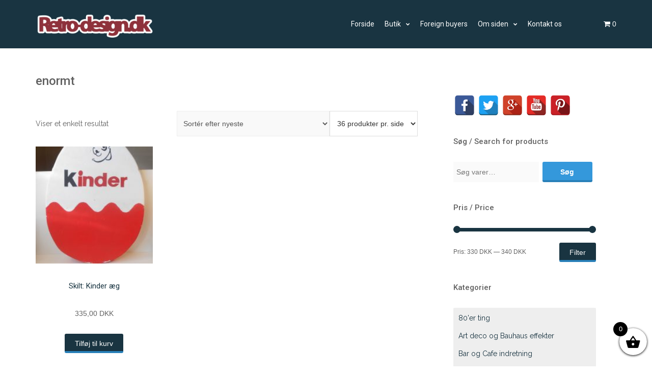

--- FILE ---
content_type: text/html; charset=UTF-8
request_url: https://retro-design.dk/butik/produkt-tag/enormt/
body_size: 14525
content:
<!DOCTYPE html>
<html lang="da-DK">
<head>
   
<meta http-equiv="Content-Type" content="text/html; charset=UTF-8" />
<meta name="viewport" content="width=device-width, initial-scale=1.0, maximum-scale=1.2, user-scalable=yes" />

<title>enormt &#8211; retro-design.dk</title>
<meta name='robots' content='max-image-preview:large' />
<link rel='dns-prefetch' href='//fonts.googleapis.com' />
<link rel='dns-prefetch' href='//s.w.org' />
<link rel="alternate" type="application/rss+xml" title="retro-design.dk &raquo; Feed" href="https://retro-design.dk/feed/" />
<link rel="alternate" type="application/rss+xml" title="retro-design.dk &raquo;-kommentar-feed" href="https://retro-design.dk/comments/feed/" />
<link rel="alternate" type="application/rss+xml" title="retro-design.dk &raquo; enormt Tag Feed" href="https://retro-design.dk/butik/produkt-tag/enormt/feed/" />
		<!-- This site uses the Google Analytics by ExactMetrics plugin v7.10.0 - Using Analytics tracking - https://www.exactmetrics.com/ -->
							<script
				src="//www.googletagmanager.com/gtag/js?id=UA-50716461-1"  data-cfasync="false" data-wpfc-render="false" type="text/javascript" async></script>
			<script data-cfasync="false" data-wpfc-render="false" type="text/javascript">
				var em_version = '7.10.0';
				var em_track_user = true;
				var em_no_track_reason = '';
				
								var disableStrs = [
															'ga-disable-UA-50716461-1',
									];

				/* Function to detect opted out users */
				function __gtagTrackerIsOptedOut() {
					for (var index = 0; index < disableStrs.length; index++) {
						if (document.cookie.indexOf(disableStrs[index] + '=true') > -1) {
							return true;
						}
					}

					return false;
				}

				/* Disable tracking if the opt-out cookie exists. */
				if (__gtagTrackerIsOptedOut()) {
					for (var index = 0; index < disableStrs.length; index++) {
						window[disableStrs[index]] = true;
					}
				}

				/* Opt-out function */
				function __gtagTrackerOptout() {
					for (var index = 0; index < disableStrs.length; index++) {
						document.cookie = disableStrs[index] + '=true; expires=Thu, 31 Dec 2099 23:59:59 UTC; path=/';
						window[disableStrs[index]] = true;
					}
				}

				if ('undefined' === typeof gaOptout) {
					function gaOptout() {
						__gtagTrackerOptout();
					}
				}
								window.dataLayer = window.dataLayer || [];

				window.ExactMetricsDualTracker = {
					helpers: {},
					trackers: {},
				};
				if (em_track_user) {
					function __gtagDataLayer() {
						dataLayer.push(arguments);
					}

					function __gtagTracker(type, name, parameters) {
						if (!parameters) {
							parameters = {};
						}

						if (parameters.send_to) {
							__gtagDataLayer.apply(null, arguments);
							return;
						}

						if (type === 'event') {
							
														parameters.send_to = exactmetrics_frontend.ua;
							__gtagDataLayer(type, name, parameters);
													} else {
							__gtagDataLayer.apply(null, arguments);
						}
					}

					__gtagTracker('js', new Date());
					__gtagTracker('set', {
						'developer_id.dNDMyYj': true,
											});
															__gtagTracker('config', 'UA-50716461-1', {"forceSSL":"true"} );
										window.gtag = __gtagTracker;										(function () {
						/* https://developers.google.com/analytics/devguides/collection/analyticsjs/ */
						/* ga and __gaTracker compatibility shim. */
						var noopfn = function () {
							return null;
						};
						var newtracker = function () {
							return new Tracker();
						};
						var Tracker = function () {
							return null;
						};
						var p = Tracker.prototype;
						p.get = noopfn;
						p.set = noopfn;
						p.send = function () {
							var args = Array.prototype.slice.call(arguments);
							args.unshift('send');
							__gaTracker.apply(null, args);
						};
						var __gaTracker = function () {
							var len = arguments.length;
							if (len === 0) {
								return;
							}
							var f = arguments[len - 1];
							if (typeof f !== 'object' || f === null || typeof f.hitCallback !== 'function') {
								if ('send' === arguments[0]) {
									var hitConverted, hitObject = false, action;
									if ('event' === arguments[1]) {
										if ('undefined' !== typeof arguments[3]) {
											hitObject = {
												'eventAction': arguments[3],
												'eventCategory': arguments[2],
												'eventLabel': arguments[4],
												'value': arguments[5] ? arguments[5] : 1,
											}
										}
									}
									if ('pageview' === arguments[1]) {
										if ('undefined' !== typeof arguments[2]) {
											hitObject = {
												'eventAction': 'page_view',
												'page_path': arguments[2],
											}
										}
									}
									if (typeof arguments[2] === 'object') {
										hitObject = arguments[2];
									}
									if (typeof arguments[5] === 'object') {
										Object.assign(hitObject, arguments[5]);
									}
									if ('undefined' !== typeof arguments[1].hitType) {
										hitObject = arguments[1];
										if ('pageview' === hitObject.hitType) {
											hitObject.eventAction = 'page_view';
										}
									}
									if (hitObject) {
										action = 'timing' === arguments[1].hitType ? 'timing_complete' : hitObject.eventAction;
										hitConverted = mapArgs(hitObject);
										__gtagTracker('event', action, hitConverted);
									}
								}
								return;
							}

							function mapArgs(args) {
								var arg, hit = {};
								var gaMap = {
									'eventCategory': 'event_category',
									'eventAction': 'event_action',
									'eventLabel': 'event_label',
									'eventValue': 'event_value',
									'nonInteraction': 'non_interaction',
									'timingCategory': 'event_category',
									'timingVar': 'name',
									'timingValue': 'value',
									'timingLabel': 'event_label',
									'page': 'page_path',
									'location': 'page_location',
									'title': 'page_title',
								};
								for (arg in args) {
																		if (!(!args.hasOwnProperty(arg) || !gaMap.hasOwnProperty(arg))) {
										hit[gaMap[arg]] = args[arg];
									} else {
										hit[arg] = args[arg];
									}
								}
								return hit;
							}

							try {
								f.hitCallback();
							} catch (ex) {
							}
						};
						__gaTracker.create = newtracker;
						__gaTracker.getByName = newtracker;
						__gaTracker.getAll = function () {
							return [];
						};
						__gaTracker.remove = noopfn;
						__gaTracker.loaded = true;
						window['__gaTracker'] = __gaTracker;
					})();
									} else {
										console.log("");
					(function () {
						function __gtagTracker() {
							return null;
						}

						window['__gtagTracker'] = __gtagTracker;
						window['gtag'] = __gtagTracker;
					})();
									}
			</script>
				<!-- / Google Analytics by ExactMetrics -->
				<script type="text/javascript">
			window._wpemojiSettings = {"baseUrl":"https:\/\/s.w.org\/images\/core\/emoji\/13.1.0\/72x72\/","ext":".png","svgUrl":"https:\/\/s.w.org\/images\/core\/emoji\/13.1.0\/svg\/","svgExt":".svg","source":{"concatemoji":"https:\/\/retro-design.dk\/wp-includes\/js\/wp-emoji-release.min.js?ver=5.8.12"}};
			!function(e,a,t){var n,r,o,i=a.createElement("canvas"),p=i.getContext&&i.getContext("2d");function s(e,t){var a=String.fromCharCode;p.clearRect(0,0,i.width,i.height),p.fillText(a.apply(this,e),0,0);e=i.toDataURL();return p.clearRect(0,0,i.width,i.height),p.fillText(a.apply(this,t),0,0),e===i.toDataURL()}function c(e){var t=a.createElement("script");t.src=e,t.defer=t.type="text/javascript",a.getElementsByTagName("head")[0].appendChild(t)}for(o=Array("flag","emoji"),t.supports={everything:!0,everythingExceptFlag:!0},r=0;r<o.length;r++)t.supports[o[r]]=function(e){if(!p||!p.fillText)return!1;switch(p.textBaseline="top",p.font="600 32px Arial",e){case"flag":return s([127987,65039,8205,9895,65039],[127987,65039,8203,9895,65039])?!1:!s([55356,56826,55356,56819],[55356,56826,8203,55356,56819])&&!s([55356,57332,56128,56423,56128,56418,56128,56421,56128,56430,56128,56423,56128,56447],[55356,57332,8203,56128,56423,8203,56128,56418,8203,56128,56421,8203,56128,56430,8203,56128,56423,8203,56128,56447]);case"emoji":return!s([10084,65039,8205,55357,56613],[10084,65039,8203,55357,56613])}return!1}(o[r]),t.supports.everything=t.supports.everything&&t.supports[o[r]],"flag"!==o[r]&&(t.supports.everythingExceptFlag=t.supports.everythingExceptFlag&&t.supports[o[r]]);t.supports.everythingExceptFlag=t.supports.everythingExceptFlag&&!t.supports.flag,t.DOMReady=!1,t.readyCallback=function(){t.DOMReady=!0},t.supports.everything||(n=function(){t.readyCallback()},a.addEventListener?(a.addEventListener("DOMContentLoaded",n,!1),e.addEventListener("load",n,!1)):(e.attachEvent("onload",n),a.attachEvent("onreadystatechange",function(){"complete"===a.readyState&&t.readyCallback()})),(n=t.source||{}).concatemoji?c(n.concatemoji):n.wpemoji&&n.twemoji&&(c(n.twemoji),c(n.wpemoji)))}(window,document,window._wpemojiSettings);
		</script>
		<style type="text/css">
img.wp-smiley,
img.emoji {
	display: inline !important;
	border: none !important;
	box-shadow: none !important;
	height: 1em !important;
	width: 1em !important;
	margin: 0 .07em !important;
	vertical-align: -0.1em !important;
	background: none !important;
	padding: 0 !important;
}
</style>
	<link rel='stylesheet' id='wp-block-library-css'  href='https://retro-design.dk/wp-includes/css/dist/block-library/style.min.css?ver=5.8.12' type='text/css' media='all' />
<link rel='stylesheet' id='wc-blocks-vendors-style-css'  href='https://retro-design.dk/wp-content/plugins/woocommerce/packages/woocommerce-blocks/build/wc-blocks-vendors-style.css?ver=6.1.0' type='text/css' media='all' />
<link rel='stylesheet' id='wc-blocks-style-css'  href='https://retro-design.dk/wp-content/plugins/woocommerce/packages/woocommerce-blocks/build/wc-blocks-style.css?ver=6.1.0' type='text/css' media='all' />
<link rel='stylesheet' id='contact-form-7-css'  href='https://retro-design.dk/wp-content/plugins/contact-form-7/includes/css/styles.css?ver=5.5.3' type='text/css' media='all' />
<link rel='stylesheet' id='spacexchimp_p005-bootstrap-tooltip-css-css'  href='https://retro-design.dk/wp-content/plugins/social-media-buttons-toolbar/inc/lib/bootstrap-tooltip/bootstrap-tooltip.css?ver=4.73' type='text/css' media='all' />
<link rel='stylesheet' id='spacexchimp_p005-frontend-css-css'  href='https://retro-design.dk/wp-content/plugins/social-media-buttons-toolbar/inc/css/frontend.css?ver=4.73' type='text/css' media='all' />
<style id='spacexchimp_p005-frontend-css-inline-css' type='text/css'>

                    .sxc-follow-buttons {
                        text-align: left !important;
                    }
                    .sxc-follow-buttons .sxc-follow-button,
                    .sxc-follow-buttons .sxc-follow-button a,
                    .sxc-follow-buttons .sxc-follow-button a img {
                        width: 40px !important;
                        height: 40px !important;
                    }
                    .sxc-follow-buttons .sxc-follow-button {
                        margin: 1.5px !important;
                    }
                  
</style>
<link rel='stylesheet' id='woocommerce-layout-css'  href='https://retro-design.dk/wp-content/plugins/woocommerce/assets/css/woocommerce-layout.css?ver=5.9.1' type='text/css' media='all' />
<link rel='stylesheet' id='woocommerce-smallscreen-css'  href='https://retro-design.dk/wp-content/plugins/woocommerce/assets/css/woocommerce-smallscreen.css?ver=5.9.1' type='text/css' media='only screen and (max-width: 768px)' />
<link rel='stylesheet' id='woocommerce-general-css'  href='https://retro-design.dk/wp-content/plugins/woocommerce/assets/css/woocommerce.css?ver=5.9.1' type='text/css' media='all' />
<style id='woocommerce-inline-inline-css' type='text/css'>
.woocommerce form .form-row .required { visibility: visible; }
</style>
<link rel='stylesheet' id='hamburger.css-css'  href='https://retro-design.dk/wp-content/plugins/wp-responsive-menu/assets/css/wpr-hamburger.css?ver=3.1.6' type='text/css' media='all' />
<link rel='stylesheet' id='wprmenu.css-css'  href='https://retro-design.dk/wp-content/plugins/wp-responsive-menu/assets/css/wprmenu.css?ver=3.1.6' type='text/css' media='all' />
<style id='wprmenu.css-inline-css' type='text/css'>
@media only screen and ( max-width: 992px ) {html body div.wprm-wrapper {overflow: scroll;}#wprmenu_bar {background-image: url();background-size:;background-repeat: ;}#wprmenu_bar {background-color: #193441;}html body div#mg-wprm-wrap .wpr_submit .icon.icon-search {color: ;}#wprmenu_bar .menu_title,#wprmenu_bar .wprmenu_icon_menu,#wprmenu_bar .menu_title a {color: #ffffff;}#wprmenu_bar .menu_title {font-size: px;font-weight: ;}#mg-wprm-wrap li.menu-item a {font-size: px;text-transform: ;font-weight: ;}#mg-wprm-wrap li.menu-item-has-children ul.sub-menu a {font-size: px;text-transform: ;font-weight: ;}#mg-wprm-wrap li.current-menu-item > a {background: ;}#mg-wprm-wrap li.current-menu-item > a,#mg-wprm-wrap li.current-menu-item span.wprmenu_icon{color:!important;}#mg-wprm-wrap {background-color: #193441;}.cbp-spmenu-push-toright,.cbp-spmenu-push-toright .mm-slideout {left: 70%% ;}.cbp-spmenu-push-toleft {left: -70%% ;}#mg-wprm-wrap.cbp-spmenu-right,#mg-wprm-wrap.cbp-spmenu-left,#mg-wprm-wrap.cbp-spmenu-right.custom,#mg-wprm-wrap.cbp-spmenu-left.custom,.cbp-spmenu-vertical {width: 70%%;max-width: px;}#mg-wprm-wrap ul#wprmenu_menu_ul li.menu-item a,div#mg-wprm-wrap ul li span.wprmenu_icon {color: #ffffff;}#mg-wprm-wrap ul#wprmenu_menu_ul li.menu-item:valid ~ a{color: ;}#mg-wprm-wrap ul#wprmenu_menu_ul li.menu-item a:hover {background: ;color: #ffffff !important;}div#mg-wprm-wrap ul>li:hover>span.wprmenu_icon {color: #ffffff !important;}.wprmenu_bar .hamburger-inner,.wprmenu_bar .hamburger-inner::before,.wprmenu_bar .hamburger-inner::after {background: #FFFFFF;}.wprmenu_bar .hamburger:hover .hamburger-inner,.wprmenu_bar .hamburger:hover .hamburger-inner::before,.wprmenu_bar .hamburger:hover .hamburger-inner::after {background: ;}#wprmenu_menu,#wprmenu_menu ul,#wprmenu_menu li,.wprmenu_no_border_bottom {border-bottom:none;}#wprmenu_menu.wprmenu_levels ul li ul {border-top:none;}#wprmenu_menu.left {width:70%%;left: -70%%;right: auto;}#wprmenu_menu.right {width:70%%;right: -70%%;left: auto;}.wprmenu_bar .hamburger {float: right;}.wprmenu_bar #custom_menu_icon.hamburger {top: px;right: px;float: right;background-color: ;}.wpr_custom_menu #custom_menu_icon {display: block;}html { padding-top: 42px !important; }#wprmenu_bar,#mg-wprm-wrap { display: block; }div#wpadminbar { position: fixed; }}
</style>
<link rel='stylesheet' id='wpr_icons-css'  href='https://retro-design.dk/wp-content/plugins/wp-responsive-menu/inc/assets/icons/wpr-icons.css?ver=3.1.6' type='text/css' media='all' />
<link rel='stylesheet' id='xoo-wsc-fonts-css'  href='https://retro-design.dk/wp-content/plugins/side-cart-woocommerce/assets/css/xoo-wsc-fonts.css?ver=2.1' type='text/css' media='all' />
<link rel='stylesheet' id='xoo-wsc-style-css'  href='https://retro-design.dk/wp-content/plugins/side-cart-woocommerce/assets/css/xoo-wsc-style.css?ver=2.1' type='text/css' media='all' />
<style id='xoo-wsc-style-inline-css' type='text/css'>

.xoo-wsc-sp-left-col img{
	max-width: 80px;
}

.xoo-wsc-sp-right-col{
	font-size: 14px;
}

.xoo-wsc-sp-container{
	background-color: #eee;
}


 

.xoo-wsc-footer{
	background-color: #ffffff;
	color: #000000;
	padding: 10px 20px;
}

.xoo-wsc-footer, .xoo-wsc-footer a, .xoo-wsc-footer .amount{
	font-size: 18px;
}

.xoo-wsc-ft-buttons-cont{
	grid-template-columns: auto;
}

.xoo-wsc-basket{
	bottom: 12px;
	right: 0px;
	background-color: #ffffff;
	color: #000000;
	box-shadow: 0 1px 4px 0;
	border-radius: 50%}

.xoo-wsc-bki{
	font-size: 30px}

.xoo-wsc-items-count{
	top: -12px;
	left: -12px;
}

.xoo-wsc-items-count, .xoo-wsc-sc-count{
	background-color: #000000;
	color: #ffffff;
}

.xoo-wsc-container, .xoo-wsc-slider{
	max-width: 320px;
	right: -320px;
	top: 0;bottom: 0;
	bottom: 0;
	font-family: }


.xoo-wsc-cart-active .xoo-wsc-container, .xoo-wsc-slider-active .xoo-wsc-slider{
	right: 0;
}


.xoo-wsc-cart-active .xoo-wsc-basket{
	right: 320px;
}

.xoo-wsc-slider{
	right: -320px;
}

span.xoo-wsch-close {
    font-size: 16px;
    right: 10px;
}

.xoo-wsch-top{
	justify-content: center;
}

.xoo-wsch-text{
	font-size: 20px;
}

.xoo-wsc-header{
	color: #000000;
	background-color: #ffffff;
}

.xoo-wsc-sb-bar > span{
	background-color: #1e73be;
}

.xoo-wsc-body{
	background-color: #ffffff;
}

.xoo-wsc-body, .xoo-wsc-body span.amount, .xoo-wsc-body a{
	font-size: 16px;
	color: #000000;
}

.xoo-wsc-product{
	padding: 20px 15px;
}

.xoo-wsc-img-col{
	width: 30%;
}
.xoo-wsc-sum-col{
	width: 70%;
}

.xoo-wsc-sum-col{
	justify-content: center;
}

/***** Quantity *****/

.xoo-wsc-qty-box{
	max-width: 75px;
}

.xoo-wsc-qty-box.xoo-wsc-qtb-square{
	border-color: #000000;
}

input[type="number"].xoo-wsc-qty{
	border-color: #000000;
	background-color: #ffffff;
	color: #000000;
	height: 28px;
	line-height: 28px;
}

input[type="number"].xoo-wsc-qty, .xoo-wsc-qtb-square{
	border-width: 1px;
	border-style: solid;
}
.xoo-wsc-chng{
	background-color: #ffffff;
	color: #000000;
}
</style>
<link rel='stylesheet' id='alhenalite-css'  href='https://retro-design.dk/wp-content/themes/alhena-child-theme/style.css?ver=5.8.12' type='text/css' media='all' />
<link rel='stylesheet' id='google-fonts-css'  href='https://fonts.googleapis.com/css?family=Raleway%3A400%2C700%2C500%2C600%2C300%2C200%2C100%2C800%2C900%7CRoboto%3A400%2C700%2C400italic%2C500%2C500italic%2C300italic%2C300%2C100italic%2C100%2C700italic%2C900%2C900italic%7CKristi&#038;subset=latin%2Clatin-ext&#038;ver=1.0.0' type='text/css' media='all' />
<link rel='stylesheet' id='bootstrap-css'  href='https://retro-design.dk/wp-content/themes/alhena-lite/assets/css/bootstrap.css?ver=3.3.7' type='text/css' media='all' />
<link rel='stylesheet' id='font-awesome-css'  href='https://retro-design.dk/wp-content/themes/alhena-lite/assets/css/font-awesome.css?ver=4.7.0' type='text/css' media='all' />
<link rel='stylesheet' id='prettyPhoto-css'  href='https://retro-design.dk/wp-content/themes/alhena-lite/assets/css/prettyPhoto.css?ver=3.1.6' type='text/css' media='all' />
<link rel='stylesheet' id='alhena-lite-template-css'  href='https://retro-design.dk/wp-content/themes/alhena-lite/assets/css/template.css?ver=1.0.0' type='text/css' media='all' />
<link rel='stylesheet' id='alhena-lite-woocommerce-css'  href='https://retro-design.dk/wp-content/themes/alhena-lite/assets/css/woocommerce.css?ver=1.0.0' type='text/css' media='all' />
<link rel='stylesheet' id='alhenalite blue-css'  href='https://retro-design.dk/wp-content/themes/alhena-lite/assets/skins/blue.css?ver=5.8.12' type='text/css' media='all' />
<script type='text/javascript' src='https://retro-design.dk/wp-content/plugins/google-analytics-dashboard-for-wp/assets/js/frontend-gtag.min.js?ver=7.10.0' id='exactmetrics-frontend-script-js'></script>
<script data-cfasync="false" data-wpfc-render="false" type="text/javascript" id='exactmetrics-frontend-script-js-extra'>/* <![CDATA[ */
var exactmetrics_frontend = {"js_events_tracking":"true","download_extensions":"zip,mp3,mpeg,pdf,docx,pptx,xlsx,rar","inbound_paths":"[{\"path\":\"\\\/go\\\/\",\"label\":\"affiliate\"},{\"path\":\"\\\/recommend\\\/\",\"label\":\"affiliate\"}]","home_url":"https:\/\/retro-design.dk","hash_tracking":"false","ua":"UA-50716461-1","v4_id":""};/* ]]> */
</script>
<script type='text/javascript' src='https://retro-design.dk/wp-includes/js/jquery/jquery.min.js?ver=3.6.0' id='jquery-core-js'></script>
<script type='text/javascript' src='https://retro-design.dk/wp-includes/js/jquery/jquery-migrate.min.js?ver=3.3.2' id='jquery-migrate-js'></script>
<script type='text/javascript' src='https://retro-design.dk/wp-content/plugins/social-media-buttons-toolbar/inc/lib/bootstrap-tooltip/bootstrap-tooltip.js?ver=4.73' id='spacexchimp_p005-bootstrap-tooltip-js-js'></script>
<script type='text/javascript' src='https://retro-design.dk/wp-content/plugins/wp-responsive-menu/assets/js/modernizr.custom.js?ver=3.1.6' id='modernizr-js'></script>
<script type='text/javascript' src='https://retro-design.dk/wp-content/plugins/wp-responsive-menu/assets/js/jquery.touchSwipe.min.js?ver=3.1.6' id='touchSwipe-js'></script>
<script type='text/javascript' id='wprmenu.js-js-extra'>
/* <![CDATA[ */
var wprmenu = {"zooming":"no","from_width":"992","push_width":"","menu_width":"70%","parent_click":"","swipe":"no","enable_overlay":""};
/* ]]> */
</script>
<script type='text/javascript' src='https://retro-design.dk/wp-content/plugins/wp-responsive-menu/assets/js/wprmenu.js?ver=3.1.6' id='wprmenu.js-js'></script>
<!--[if IE 8]>
<script type='text/javascript' src='https://retro-design.dk/wp-content/themes/alhena-lite/assets/scripts/html5shiv.js?ver=3.7.3' id='html5shiv-js'></script>
<![endif]-->
<!--[if IE 8]>
<script type='text/javascript' src='https://retro-design.dk/wp-content/themes/alhena-lite/assets/scripts/selectivizr.js?ver=1.0.3b' id='selectivizr-js'></script>
<![endif]-->
<link rel="https://api.w.org/" href="https://retro-design.dk/wp-json/" /><link rel="alternate" type="application/json" href="https://retro-design.dk/wp-json/wp/v2/product_tag/3041" /><link rel="EditURI" type="application/rsd+xml" title="RSD" href="https://retro-design.dk/xmlrpc.php?rsd" />
<link rel="wlwmanifest" type="application/wlwmanifest+xml" href="https://retro-design.dk/wp-includes/wlwmanifest.xml" /> 
<meta name="generator" content="WordPress 5.8.12" />
<meta name="generator" content="WooCommerce 5.9.1" />

<style type="text/css">


</style>
    
	<noscript><style>.woocommerce-product-gallery{ opacity: 1 !important; }</style></noscript>
			<style type="text/css" id="wp-custom-css">
			/*
Du kan tilføje din egen CSS her.

Klik på hjælpeikonet ovenfor for at lære mere.



*/
		</style>
		
</head>

<body class="archive tax-product_tag term-enormt term-3041 theme-alhena-lite woocommerce woocommerce-page woocommerce-no-js custombody light">


<a class="skip-link screen-reader-text" href="#content">Skip to content</a>

<div id="wrapper">

    <header class="header" >
    
        <div class="container" >
        
            <div class="row">
            
                <div class="col-md-2" >
                
                    <div id="logo">
                            
                        <a href="https://retro-design.dk/" title="retro-design.dk"><img src='http://retro-design.dk/wp-content/uploads/2016/05/logo-300x90.png' alt='logo'></a>    
                    </div>
                    
                </div>
                
				<div class="col-md-1 right">
        <section class="header-cart">
        
            <a class="cart-contents" href="https://retro-design.dk/cart/" title="View your shopping cart">
                
                <i class="fa fa-shopping-cart"></i> 
                <span class="cart-count">0</span>
    
            </a>
                        
            <div class="header-cart-widget">
            
                <div class="widget woocommerce widget_shopping_cart"><div class="widget_shopping_cart_content"></div></div>            
            </div>
            
        </section>
    
</div>
				<div class="col-md-9">
                    
                    <nav id="mainmenu">
                        
						<ul id="menu-menu-m-kategorier" class="menu"><li id="menu-item-525" class="menu-item menu-item-type-custom menu-item-object-custom menu-item-525"><a href="http://www.retro-design.dk">Forside</a></li>
<li id="menu-item-524" class="menu-item menu-item-type-post_type menu-item-object-page menu-item-has-children menu-item-524"><a href="https://retro-design.dk/butik/">Butik</a>
<ul class="sub-menu">
	<li id="menu-item-23779" class="menu-item menu-item-type-post_type menu-item-object-page menu-item-23779"><a href="https://retro-design.dk/butik/">Alle vare</a></li>
	<li id="menu-item-23702" class="menu-item menu-item-type-taxonomy menu-item-object-product_cat menu-item-has-children menu-item-23702"><a href="https://retro-design.dk/butik/produkt-kategori/man-tiques/">Man-tiques</a>
	<ul class="sub-menu">
		<li id="menu-item-23742" class="menu-item menu-item-type-taxonomy menu-item-object-product_cat menu-item-23742"><a href="https://retro-design.dk/butik/produkt-kategori/tobacciana/">Tobacciana</a></li>
	</ul>
</li>
	<li id="menu-item-23704" class="menu-item menu-item-type-taxonomy menu-item-object-product_cat menu-item-23704"><a href="https://retro-design.dk/butik/produkt-kategori/gammelt-kay-bojesen/">Gammelt Kay Bojesen</a></li>
	<li id="menu-item-23721" class="menu-item menu-item-type-taxonomy menu-item-object-product_cat menu-item-has-children menu-item-23721"><a href="https://retro-design.dk/butik/produkt-kategori/mobler/">Møbler</a>
	<ul class="sub-menu">
		<li id="menu-item-23741" class="menu-item menu-item-type-taxonomy menu-item-object-product_cat menu-item-23741"><a href="https://retro-design.dk/butik/produkt-kategori/spejle/">Spejle</a></li>
	</ul>
</li>
	<li id="menu-item-23706" class="menu-item menu-item-type-taxonomy menu-item-object-product_cat menu-item-has-children menu-item-23706"><a href="https://retro-design.dk/butik/produkt-kategori/lamper/">Lamper</a>
	<ul class="sub-menu">
		<li id="menu-item-23707" class="menu-item menu-item-type-taxonomy menu-item-object-product_cat menu-item-23707"><a href="https://retro-design.dk/butik/produkt-kategori/lamper/arbejdslamper/">Arbejdslamper</a></li>
		<li id="menu-item-23708" class="menu-item menu-item-type-taxonomy menu-item-object-product_cat menu-item-23708"><a href="https://retro-design.dk/butik/produkt-kategori/lamper/arkitektlamper/">Arkitektlamper</a></li>
		<li id="menu-item-23709" class="menu-item menu-item-type-taxonomy menu-item-object-product_cat menu-item-23709"><a href="https://retro-design.dk/butik/produkt-kategori/lamper/art-deco-lamper/">Art deco lamper</a></li>
		<li id="menu-item-23710" class="menu-item menu-item-type-taxonomy menu-item-object-product_cat menu-item-23710"><a href="https://retro-design.dk/butik/produkt-kategori/lamper/art-nouveau-lamper/">Art nouveau lamper</a></li>
		<li id="menu-item-23711" class="menu-item menu-item-type-taxonomy menu-item-object-product_cat menu-item-23711"><a href="https://retro-design.dk/butik/produkt-kategori/lamper/bauhaus-lamper/">Bauhaus lamper</a></li>
		<li id="menu-item-23712" class="menu-item menu-item-type-taxonomy menu-item-object-product_cat menu-item-23712"><a href="https://retro-design.dk/butik/produkt-kategori/lamper/bordlamper/">Bordlamper</a></li>
		<li id="menu-item-23713" class="menu-item menu-item-type-taxonomy menu-item-object-product_cat menu-item-23713"><a href="https://retro-design.dk/butik/produkt-kategori/lamper/fabrikslamper/">Fabrikslamper</a></li>
		<li id="menu-item-23714" class="menu-item menu-item-type-taxonomy menu-item-object-product_cat menu-item-23714"><a href="https://retro-design.dk/butik/produkt-kategori/lamper/gulvlamper/">Gulvlamper</a></li>
		<li id="menu-item-23715" class="menu-item menu-item-type-taxonomy menu-item-object-product_cat menu-item-23715"><a href="https://retro-design.dk/butik/produkt-kategori/lamper/industriel-belysnin/">Industriel belysning</a></li>
		<li id="menu-item-23716" class="menu-item menu-item-type-taxonomy menu-item-object-product_cat menu-item-23716"><a href="https://retro-design.dk/butik/produkt-kategori/lamper/loftlamper-og-pendler/">Loftlamper &#038; pendler</a></li>
		<li id="menu-item-23717" class="menu-item menu-item-type-taxonomy menu-item-object-product_cat menu-item-23717"><a href="https://retro-design.dk/butik/produkt-kategori/lamper/sengelamper/">Sengelamper</a></li>
		<li id="menu-item-23718" class="menu-item menu-item-type-taxonomy menu-item-object-product_cat menu-item-23718"><a href="https://retro-design.dk/butik/produkt-kategori/lamper/standerlamper/">Standerlamper</a></li>
		<li id="menu-item-23719" class="menu-item menu-item-type-taxonomy menu-item-object-product_cat menu-item-23719"><a href="https://retro-design.dk/butik/produkt-kategori/lamper/vaeglamper-og-lampetter/">Væglamper &#038; lampetter</a></li>
		<li id="menu-item-23720" class="menu-item menu-item-type-taxonomy menu-item-object-product_cat menu-item-23720"><a href="https://retro-design.dk/butik/produkt-kategori/lamper/50er-lamper/">50&#8217;er lamper</a></li>
	</ul>
</li>
	<li id="menu-item-23705" class="menu-item menu-item-type-taxonomy menu-item-object-product_cat menu-item-23705"><a href="https://retro-design.dk/butik/produkt-kategori/keramik-og-stentoej/">Keramik og stentøj</a></li>
	<li id="menu-item-23703" class="menu-item menu-item-type-taxonomy menu-item-object-product_cat menu-item-has-children menu-item-23703"><a href="https://retro-design.dk/butik/produkt-kategori/diverse-indretning/">Diverse indretning</a>
	<ul class="sub-menu">
		<li id="menu-item-23726" class="menu-item menu-item-type-taxonomy menu-item-object-product_cat menu-item-23726"><a href="https://retro-design.dk/butik/produkt-kategori/bar-og-cafe-indretning/">Bar og Cafe indretning</a></li>
		<li id="menu-item-23723" class="menu-item menu-item-type-taxonomy menu-item-object-product_cat menu-item-23723"><a href="https://retro-design.dk/butik/produkt-kategori/til-kokkenet/">Til køkkenet</a></li>
		<li id="menu-item-23727" class="menu-item menu-item-type-taxonomy menu-item-object-product_cat menu-item-23727"><a href="https://retro-design.dk/butik/produkt-kategori/glas/">Glas</a></li>
		<li id="menu-item-23731" class="menu-item menu-item-type-taxonomy menu-item-object-product_cat menu-item-23731"><a href="https://retro-design.dk/butik/produkt-kategori/lysestager/">Lysestager</a></li>
		<li id="menu-item-23734" class="menu-item menu-item-type-taxonomy menu-item-object-product_cat menu-item-23734"><a href="https://retro-design.dk/butik/produkt-kategori/porcelaen/">Porcelæn</a></li>
		<li id="menu-item-23740" class="menu-item menu-item-type-taxonomy menu-item-object-product_cat menu-item-23740"><a href="https://retro-design.dk/butik/produkt-kategori/skilte/daser/">Dåser</a></li>
	</ul>
</li>
	<li id="menu-item-23724" class="menu-item menu-item-type-taxonomy menu-item-object-product_cat menu-item-23724"><a href="https://retro-design.dk/butik/produkt-kategori/vintage-smykker-soelv-mm/">Vintage smykker: sølv mm.</a></li>
	<li id="menu-item-23722" class="menu-item menu-item-type-taxonomy menu-item-object-product_cat menu-item-has-children menu-item-23722"><a href="https://retro-design.dk/butik/produkt-kategori/skaegge-og-lojerlige-effekter/">Kuriosa og samler ting</a>
	<ul class="sub-menu">
		<li id="menu-item-23733" class="menu-item menu-item-type-taxonomy menu-item-object-product_cat menu-item-23733"><a href="https://retro-design.dk/butik/produkt-kategori/originale-vintage-plakater/">Originale vintage plakater</a></li>
		<li id="menu-item-23735" class="menu-item menu-item-type-taxonomy menu-item-object-product_cat menu-item-23735"><a href="https://retro-design.dk/butik/produkt-kategori/reklame-effekter/">Reklame effekter</a></li>
		<li id="menu-item-23739" class="menu-item menu-item-type-taxonomy menu-item-object-product_cat menu-item-23739"><a href="https://retro-design.dk/butik/produkt-kategori/skilte/">Skilte</a></li>
		<li id="menu-item-23747" class="menu-item menu-item-type-taxonomy menu-item-object-product_cat menu-item-23747"><a href="https://retro-design.dk/butik/produkt-kategori/80er-ting/">80&#8217;er ting</a></li>
		<li id="menu-item-23732" class="menu-item menu-item-type-taxonomy menu-item-object-product_cat menu-item-23732"><a href="https://retro-design.dk/butik/produkt-kategori/legetoj-1920-80/">Legetøj: 1920-80</a></li>
	</ul>
</li>
	<li id="menu-item-23725" class="menu-item menu-item-type-taxonomy menu-item-object-product_cat menu-item-23725"><a href="https://retro-design.dk/butik/produkt-kategori/andre-art-deco-og-bauhaus-effekter/">Art deco og Bauhaus effekter</a></li>
	<li id="menu-item-23728" class="menu-item menu-item-type-taxonomy menu-item-object-product_cat menu-item-has-children menu-item-23728"><a href="https://retro-design.dk/butik/produkt-kategori/billeder/">Kunst</a>
	<ul class="sub-menu">
		<li id="menu-item-23729" class="menu-item menu-item-type-taxonomy menu-item-object-product_cat menu-item-23729"><a href="https://retro-design.dk/butik/produkt-kategori/billeder/tegninger/">Tegninger</a></li>
		<li id="menu-item-23730" class="menu-item menu-item-type-taxonomy menu-item-object-product_cat menu-item-23730"><a href="https://retro-design.dk/butik/produkt-kategori/billeder/litografier/">Litografier</a></li>
	</ul>
</li>
	<li id="menu-item-23736" class="menu-item menu-item-type-taxonomy menu-item-object-product_cat menu-item-has-children menu-item-23736"><a href="https://retro-design.dk/butik/produkt-kategori/skulpturer/">Skulpturer</a>
	<ul class="sub-menu">
		<li id="menu-item-23737" class="menu-item menu-item-type-taxonomy menu-item-object-product_cat menu-item-23737"><a href="https://retro-design.dk/butik/produkt-kategori/skulpturer/figurer/">Figurer</a></li>
		<li id="menu-item-23738" class="menu-item menu-item-type-taxonomy menu-item-object-product_cat menu-item-23738"><a href="https://retro-design.dk/butik/produkt-kategori/skulpturer/figurer/bronze/">Bronze</a></li>
	</ul>
</li>
	<li id="menu-item-23743" class="menu-item menu-item-type-taxonomy menu-item-object-product_cat menu-item-23743"><a href="https://retro-design.dk/butik/produkt-kategori/ure-ure-og-klokker/">Ure og klokker</a></li>
	<li id="menu-item-23744" class="menu-item menu-item-type-taxonomy menu-item-object-product_cat menu-item-23744"><a href="https://retro-design.dk/butik/produkt-kategori/tasker/">Tasker</a></li>
	<li id="menu-item-23745" class="menu-item menu-item-type-taxonomy menu-item-object-product_cat menu-item-23745"><a href="https://retro-design.dk/butik/produkt-kategori/teak-palisander/">Teak / palisander</a></li>
	<li id="menu-item-23746" class="menu-item menu-item-type-taxonomy menu-item-object-product_cat menu-item-23746"><a href="https://retro-design.dk/butik/produkt-kategori/kontor/">Til kontoret</a></li>
</ul>
</li>
<li id="menu-item-5056" class="menu-item menu-item-type-post_type menu-item-object-page menu-item-5056"><a href="https://retro-design.dk/foreign-buyers/">Foreign buyers</a></li>
<li id="menu-item-541" class="menu-item menu-item-type-post_type menu-item-object-page menu-item-has-children menu-item-541"><a href="https://retro-design.dk/om-siden/">Om siden</a>
<ul class="sub-menu">
	<li id="menu-item-552" class="menu-item menu-item-type-post_type menu-item-object-page menu-item-552"><a href="https://retro-design.dk/retro-blog/">Retro blog</a></li>
</ul>
</li>
<li id="menu-item-557" class="menu-item menu-item-type-post_type menu-item-object-page menu-item-557"><a href="https://retro-design.dk/kontakt-os/">Kontakt os</a></li>
</ul>                    
                    </nav> 
                                   
                </div>
                
            </div>
            
        </div>
        
    </header>
		
	<div class="container">
	
		<div class="row">
		
			<div class="col-md-8 right-sidebar product-wrapper products-list" >
	
<header class="woocommerce-products-header">
	
		
		<h1 class="woocommerce-products-header__title page-title title">enormt</h1>
	
	
	</header>
<div class="woocommerce-notices-wrapper"></div><p class="woocommerce-result-count">
	Viser et enkelt resultat</p>
<form method="post" action="" style='float: right; margin-left: 5px;' class="form-wppp-select products-per-page"><select name="ppp" onchange="this.form.submit()" class="select wppp-select"><option value="36"  selected='selected'>36 produkter pr. side</option><option value="66" >66 produkter pr. side</option><option value="96" >96 produkter pr. side</option></select></form><form class="woocommerce-ordering" method="get">
	<select name="orderby" class="orderby" aria-label="Webshop ordre">
					<option value="popularity" >Sortér efter popularitet</option>
					<option value="date"  selected='selected'>Sortér efter nyeste</option>
					<option value="price" >Sortér efter pris: lav til høj</option>
					<option value="price-desc" >Sortér efter pris: høj til lav</option>
			</select>
	<input type="hidden" name="paged" value="1" />
	</form>

<div class="clear"></div>

<div class="row masonry">
<article class="product-container masonry-element col-md-4 post-container col-md-12 product type-product post-13937 status-publish first instock product_cat-reklame-effekter product_cat-skaegge-og-lojerlige-effekter product_cat-skilte product_tag-enormt product_tag-esbjerg product_tag-flamingo product_tag-kinder-aeg product_tag-sjov product_tag-skilt has-post-thumbnail taxable shipping-taxable purchasable product-type-simple">

	<div class="product-thumbnail">
        
        <img width="200" height="200" src="https://retro-design.dk/wp-content/uploads/2015/06/DSCN6221-200x200.jpg" class="attachment-woocommerce_thumbnail size-woocommerce_thumbnail" alt="" loading="lazy" srcset="https://retro-design.dk/wp-content/uploads/2015/06/DSCN6221-200x200.jpg 200w, https://retro-design.dk/wp-content/uploads/2015/06/DSCN6221-150x150.jpg 150w, https://retro-design.dk/wp-content/uploads/2015/06/DSCN6221-350x350.jpg 350w" sizes="(max-width: 200px) 100vw, 200px" />        
	</div>

    <div class="product-content">
    
		<a href="https://retro-design.dk/butik/skilt-kinder-aeg/" class="woocommerce-LoopProduct-link woocommerce-loop-product__link">        
			        
 			<h3 class="product-title"><a href="https://retro-design.dk/butik/skilt-kinder-aeg/">Skilt: Kinder æg</a></h3>
                
			
	<span class="price"><span class="woocommerce-Price-amount amount"><bdi>335,00&nbsp;<span class="woocommerce-Price-currencySymbol">DKK</span></bdi></span></span>
        
		</a><a href="?add-to-cart=13937" data-quantity="1" class="button product_type_simple add_to_cart_button ajax_add_to_cart" data-product_id="13937" data-product_sku="" aria-label="Tilføj &ldquo;Skilt: Kinder æg&rdquo; til din kurv" rel="nofollow">Tilføj til kurv</a>	
    </div>
    
</article>
</div><form method="post" action="" style='float: right; margin-left: 5px;' class="form-wppp-select products-per-page"><select name="ppp" onchange="this.form.submit()" class="select wppp-select"><option value="36"  selected='selected'>36 produkter pr. side</option><option value="66" >66 produkter pr. side</option><option value="96" >96 produkter pr. side</option></select></form>	
			</div>
			
			
	<div class="col-md-4">
                
		<div class="row">
            
			<div id="sidebar" class="col-md-12">
                        
				<div class="sidebar-box">

					<div id="text-4" class="post-article widget-box widget_text">			<div class="textwidget">
<ul class="sxc-follow-buttons">
<li class="sxc-follow-button">
                                    <a
                                        href="https://da-dk.facebook.com/retro-designdk-395272217196841/"
                                        
                                        title="Facebook"
                                        target="_blank"
                                    >
                                        <img
                                            src="https://retro-design.dk/wp-content/plugins/social-media-buttons-toolbar/inc/img/social-media-icons/facebook.png"
                                            alt="Facebook"
                                        />
                                    </a>
                              </li>
<li class="sxc-follow-button">
                                    <a
                                        href="https://twitter.com/30zoo55"
                                        
                                        title="Twitter"
                                        target="_blank"
                                    >
                                        <img
                                            src="https://retro-design.dk/wp-content/plugins/social-media-buttons-toolbar/inc/img/social-media-icons/twitter.png"
                                            alt="Twitter"
                                        />
                                    </a>
                              </li>
<li class="sxc-follow-button">
                                    <a
                                        href="https://plus.google.com/+Retro-designDk"
                                        
                                        title="Google+"
                                        target="_blank"
                                    >
                                        <img
                                            src="https://retro-design.dk/wp-content/plugins/social-media-buttons-toolbar/inc/img/social-media-icons/google-plus.png"
                                            alt="Google+"
                                        />
                                    </a>
                              </li>
<li class="sxc-follow-button">
                                    <a
                                        href="https://www.youtube.com/channel/UCzqUBKfstgDUm1_BUFBcIkw"
                                        
                                        title="YouTube"
                                        target="_blank"
                                    >
                                        <img
                                            src="https://retro-design.dk/wp-content/plugins/social-media-buttons-toolbar/inc/img/social-media-icons/youtube.png"
                                            alt="YouTube"
                                        />
                                    </a>
                              </li>
<li class="sxc-follow-button">
                                    <a
                                        href="https://dk.pinterest.com/30zoo55/"
                                        
                                        title="Pinterest"
                                        target="_blank"
                                    >
                                        <img
                                            src="https://retro-design.dk/wp-content/plugins/social-media-buttons-toolbar/inc/img/social-media-icons/pinterest.png"
                                            alt="Pinterest"
                                        />
                                    </a>
                              </li>
</ul>

</div>
		</div><div id="woocommerce_product_search-2" class="post-article widget-box woocommerce widget_product_search"><header class="title"><div class="line"><h3>Søg / Search for products</h3></div></header><form role="search" method="get" class="woocommerce-product-search" action="https://retro-design.dk/">
	<label class="screen-reader-text" for="woocommerce-product-search-field-0">Søg efter:</label>
	<input type="search" id="woocommerce-product-search-field-0" class="search-field" placeholder="Søg varer&hellip;" value="" name="s" />
	<button type="submit" value="Søg">Søg</button>
	<input type="hidden" name="post_type" value="product" />
</form>
</div><div id="woocommerce_price_filter-2" class="post-article widget-box woocommerce widget_price_filter"><header class="title"><div class="line"><h3>Pris / Price</h3></div></header>
<form method="get" action="https://retro-design.dk/butik/produkt-tag/enormt/">
	<div class="price_slider_wrapper">
		<div class="price_slider" style="display:none;"></div>
		<div class="price_slider_amount" data-step="10">
			<input type="text" id="min_price" name="min_price" value="330" data-min="330" placeholder="Mindste pris" />
			<input type="text" id="max_price" name="max_price" value="340" data-max="340" placeholder="Højeste pris" />
						<button type="submit" class="button">Filter</button>
			<div class="price_label" style="display:none;">
				Pris: <span class="from"></span> &mdash; <span class="to"></span>
			</div>
						<div class="clear"></div>
		</div>
	</div>
</form>

</div><div id="core_special_widgets_categories-2" class="post-article widget-box widget_core_special_widgets_categories"><header class="title"><div class="line"><h3>Kategorier</h3></div></header><ul id="catsubcat" style="width:100%;margin:0 auto;" class="list-group clearfix"><li class="list-group-item"><a href='https://retro-design.dk/butik/produkt-kategori/80er-ting/'><div class='imgstyle1'>&nbsp;&nbsp;80&#039;er ting</div></a></li>
<li class="list-group-item"><a href='https://retro-design.dk/butik/produkt-kategori/andre-art-deco-og-bauhaus-effekter/'><div class='imgstyle1'>&nbsp;&nbsp;Art deco og Bauhaus effekter</div></a></li>
<li class="list-group-item"><a href='https://retro-design.dk/butik/produkt-kategori/bar-og-cafe-indretning/'><div class='imgstyle1'>&nbsp;&nbsp;Bar og Cafe indretning</div></a></li>
<li class="list-group-item"><a href='https://retro-design.dk/butik/produkt-kategori/diverse-indretning/'><div class='imgstyle1'>&nbsp;&nbsp;Diverse indretning</div></a></li>
<li class="list-group-item"><a href='https://retro-design.dk/butik/produkt-kategori/gammelt-kay-bojesen/'><div class='imgstyle1'>&nbsp;&nbsp;Gammelt Kay Bojesen</div></a></li>
<li class="list-group-item"><a href='https://retro-design.dk/butik/produkt-kategori/glas/'><div class='imgstyle1'>&nbsp;&nbsp;Glas</div></a></li>
<li class="list-group-item"><a href='https://retro-design.dk/butik/produkt-kategori/keramik-og-stentoej/'><div class='imgstyle1'>&nbsp;&nbsp;Keramik og stentøj</div></a></li>
<li class="list-group-item"><a href='https://retro-design.dk/butik/produkt-kategori/billeder/'><div class='imgstyle1'>&nbsp;&nbsp;Kunst</div></a><ul class='children'>
<li class="list-group-item"><a href='https://retro-design.dk/butik/produkt-kategori/billeder/litografier/'><div class='imgstyle1'>&nbsp;&nbsp;Litografier</div></a></li>
<li class="list-group-item"><a href='https://retro-design.dk/butik/produkt-kategori/billeder/tegninger/'><div class='imgstyle1'>&nbsp;&nbsp;Tegninger</div></a></li>
</ul>
</li>
<li class="list-group-item"><a href='https://retro-design.dk/butik/produkt-kategori/lamper/'><div class='imgstyle1'>&nbsp;&nbsp;Lamper</div></a><ul class='children'>
<li class="list-group-item"><a href='https://retro-design.dk/butik/produkt-kategori/lamper/50er-lamper/'><div class='imgstyle1'>&nbsp;&nbsp;50&#039;er lamper</div></a></li>
<li class="list-group-item"><a href='https://retro-design.dk/butik/produkt-kategori/lamper/arbejdslamper/'><div class='imgstyle1'>&nbsp;&nbsp;Arbejdslamper</div></a></li>
<li class="list-group-item"><a href='https://retro-design.dk/butik/produkt-kategori/lamper/arkitektlamper/'><div class='imgstyle1'>&nbsp;&nbsp;Arkitektlamper</div></a></li>
<li class="list-group-item"><a href='https://retro-design.dk/butik/produkt-kategori/lamper/art-deco-lamper/'><div class='imgstyle1'>&nbsp;&nbsp;Art deco lamper</div></a></li>
<li class="list-group-item"><a href='https://retro-design.dk/butik/produkt-kategori/lamper/bauhaus-lamper/'><div class='imgstyle1'>&nbsp;&nbsp;Bauhaus lamper</div></a></li>
<li class="list-group-item"><a href='https://retro-design.dk/butik/produkt-kategori/lamper/bordlamper/'><div class='imgstyle1'>&nbsp;&nbsp;Bordlamper</div></a></li>
<li class="list-group-item"><a href='https://retro-design.dk/butik/produkt-kategori/lamper/fabrikslamper/'><div class='imgstyle1'>&nbsp;&nbsp;Fabrikslamper</div></a></li>
<li class="list-group-item"><a href='https://retro-design.dk/butik/produkt-kategori/lamper/gulvlamper/'><div class='imgstyle1'>&nbsp;&nbsp;Gulvlamper</div></a></li>
<li class="list-group-item"><a href='https://retro-design.dk/butik/produkt-kategori/lamper/industriel-belysnin/'><div class='imgstyle1'>&nbsp;&nbsp;Industriel belysning</div></a></li>
<li class="list-group-item"><a href='https://retro-design.dk/butik/produkt-kategori/lamper/loftlamper-og-pendler/'><div class='imgstyle1'>&nbsp;&nbsp;Loftlamper &amp; pendler</div></a></li>
<li class="list-group-item"><a href='https://retro-design.dk/butik/produkt-kategori/lamper/sengelamper/'><div class='imgstyle1'>&nbsp;&nbsp;Sengelamper</div></a></li>
<li class="list-group-item"><a href='https://retro-design.dk/butik/produkt-kategori/lamper/standerlamper/'><div class='imgstyle1'>&nbsp;&nbsp;Standerlamper</div></a></li>
<li class="list-group-item"><a href='https://retro-design.dk/butik/produkt-kategori/lamper/vaeglamper-og-lampetter/'><div class='imgstyle1'>&nbsp;&nbsp;Væglamper &amp; lampetter</div></a></li>
</ul>
</li>
<li class="list-group-item"><a href='https://retro-design.dk/butik/produkt-kategori/legetoj-1920-80/'><div class='imgstyle1'>&nbsp;&nbsp;Legetøj: 1920-80</div></a></li>
<li class="list-group-item"><a href='https://retro-design.dk/butik/produkt-kategori/lysestager/'><div class='imgstyle1'>&nbsp;&nbsp;Lysestager</div></a></li>
<li class="list-group-item"><a href='https://retro-design.dk/butik/produkt-kategori/man-tiques/'><div class='imgstyle1'>&nbsp;&nbsp;Man-tiques</div></a></li>
<li class="list-group-item"><a href='https://retro-design.dk/butik/produkt-kategori/mobler/'><div class='imgstyle1'>&nbsp;&nbsp;Møbler</div></a></li>
<li class="list-group-item"><a href='https://retro-design.dk/butik/produkt-kategori/originale-vintage-plakater/'><div class='imgstyle1'>&nbsp;&nbsp;Originale vintage plakater</div></a></li>
<li class="list-group-item"><a href='https://retro-design.dk/butik/produkt-kategori/porcelaen/'><div class='imgstyle1'>&nbsp;&nbsp;Porcelæn</div></a></li>
<li class="list-group-item"><a href='https://retro-design.dk/butik/produkt-kategori/reklame-effekter/'><div class='imgstyle1'>&nbsp;&nbsp;Reklame effekter</div></a></li>
<li class="list-group-item"><a href='https://retro-design.dk/butik/produkt-kategori/skaegge-og-lojerlige-effekter/'><div class='imgstyle1'>&nbsp;&nbsp;Skægge og løjerlige effekter</div></a></li>
<li class="list-group-item"><a href='https://retro-design.dk/butik/produkt-kategori/skilte/'><div class='imgstyle1'>&nbsp;&nbsp;Skilte</div></a><ul class='children'>
<li class="list-group-item"><a href='https://retro-design.dk/butik/produkt-kategori/skilte/daser/'><div class='imgstyle1'>&nbsp;&nbsp;Dåser</div></a></li>
</ul>
</li>
<li class="list-group-item"><a href='https://retro-design.dk/butik/produkt-kategori/skulpturer/'><div class='imgstyle1'>&nbsp;&nbsp;Skulpturer</div></a><ul class='children'>
<li class="list-group-item"><a href='https://retro-design.dk/butik/produkt-kategori/skulpturer/figurer/'><div class='imgstyle1'>&nbsp;&nbsp;Figurer</div></a>	<ul class='children'>
<li class="list-group-item"><a href='https://retro-design.dk/butik/produkt-kategori/skulpturer/figurer/bronze/'><div class='imgstyle1'>&nbsp;&nbsp;Bronze</div></a></li>
	</ul>
</li>
</ul>
</li>
<li class="list-group-item"><a href='https://retro-design.dk/butik/produkt-kategori/spejle/'><div class='imgstyle1'>&nbsp;&nbsp;Spejle</div></a></li>
<li class="list-group-item"><a href='https://retro-design.dk/butik/produkt-kategori/tasker/'><div class='imgstyle1'>&nbsp;&nbsp;Tasker</div></a></li>
<li class="list-group-item"><a href='https://retro-design.dk/butik/produkt-kategori/teak-palisander/'><div class='imgstyle1'>&nbsp;&nbsp;Teak / palisander</div></a></li>
<li class="list-group-item"><a href='https://retro-design.dk/butik/produkt-kategori/kontor/'><div class='imgstyle1'>&nbsp;&nbsp;Til kontoret</div></a></li>
<li class="list-group-item"><a href='https://retro-design.dk/butik/produkt-kategori/til-kokkenet/'><div class='imgstyle1'>&nbsp;&nbsp;Til køkkenet</div></a></li>
<li class="list-group-item"><a href='https://retro-design.dk/butik/produkt-kategori/tobacciana/'><div class='imgstyle1'>&nbsp;&nbsp;Tobacciana</div></a></li>
<li class="list-group-item"><a href='https://retro-design.dk/butik/produkt-kategori/ukategoriseret/'><div class='imgstyle1'>&nbsp;&nbsp;Ukategoriseret</div></a></li>
<li class="list-group-item"><a href='https://retro-design.dk/butik/produkt-kategori/uncategorized/'><div class='imgstyle1'>&nbsp;&nbsp;Uncategorized</div></a></li>
<li class="list-group-item"><a href='https://retro-design.dk/butik/produkt-kategori/ure-ure-og-klokker/'><div class='imgstyle1'>&nbsp;&nbsp;Ure og klokker</div></a></li>
<li class="list-group-item"><a href='https://retro-design.dk/butik/produkt-kategori/vintage-smykker-soelv-mm/'><div class='imgstyle1'>&nbsp;&nbsp;Vintage smykker: sølv mm.</div></a></li>
</ul></div>
				</div>
                        
			</div>
            
		</div>
                    
	</div>
    
	
		</div>
		
	</div>
    
	
		<script type="text/javascript">
	
			jQuery.noConflict()(function($){
						
				function wip_masonry() {
							
					if ( $(window).width() >= 992 ) {
	
						$('.row.masonry').imagesLoaded(function () {
	
							$('.row.masonry').masonry({
								itemSelector: '.masonry-element',
								isAnimated: true
							});
	
						});
		
					} 
								
					else {
								
						$('.row.masonry').masonry( 'destroy' );
		
					}
		
				}
						
				$(window).resize(function(){
					wip_masonry();
				});
							
				$(window).load(function($) {
					wip_masonry();
				});
					
			});
						
		</script>
		
    
    <!-- FOOTER WIDGET -->

    <section id="footer-box" >
        <div class="container">
            <div class="row">

			<div id="nav_menu-7" class="post-container col-md-4 widget_nav_menu"><article class="post-article"><div class="menu-footer-container"><ul id="menu-footer" class="menu"><li id="menu-item-20108" class="menu-item menu-item-type-post_type menu-item-object-page menu-item-20108"><a href="https://retro-design.dk/my-account/">Din Konto</a></li>
<li id="menu-item-20109" class="menu-item menu-item-type-post_type menu-item-object-page menu-item-20109"><a href="https://retro-design.dk/foreign-buyers/">Foreign buyers</a></li>
<li id="menu-item-20107" class="menu-item menu-item-type-post_type menu-item-object-page menu-item-20107"><a href="https://retro-design.dk/vilkar-betingelser/">Vilkår &#038; betingelser</a></li>
<li id="menu-item-20111" class="menu-item menu-item-type-post_type menu-item-object-page menu-item-20111"><a href="https://retro-design.dk/tak-for-handlen/">Tak for handlen</a></li>
</ul></div></article></div><div id="text-2" class="post-container col-md-4 widget_text"><article class="post-article"><header class="title"><div class="line"><h4>Kontakt</h4></div></header>			<div class="textwidget"><div><strong>Retro-design.dk</strong></div>
<div>Ikonic designs 1920-80</div>
<div>Finlandsgade 37, st</div>
<div>6700 Esbjerg</div>
<div>Denmark</div>
<div>Tlf: 29282673</div>
<div>Admin@retro-design.dk</div>
<div>Cvr:33915284</div>
</div>
		</article></div><div id="text-3" class="post-container col-md-4 widget_text"><article class="post-article"><header class="title"><div class="line"><h4>Betaling / Payment options</h4></div></header>			<div class="textwidget"><p><a href="https://retro-design.dk/wp-content/uploads/2018/04/1523886781.png"><img loading="lazy" class="aligncenter size-medium wp-image-28855" src="https://retro-design.dk/wp-content/uploads/2018/04/1523886781-300x87.png" alt="" width="300" height="87" srcset="https://retro-design.dk/wp-content/uploads/2018/04/1523886781-300x87.png 300w, https://retro-design.dk/wp-content/uploads/2018/04/1523886781-350x101.png 350w, https://retro-design.dk/wp-content/uploads/2018/04/1523886781.png 690w" sizes="(max-width: 300px) 100vw, 300px" /></a><a href="https://retro-design.dk/wp-content/uploads/2018/04/scaleImage-e1523887535141.png"><img loading="lazy" class="aligncenter size-full wp-image-28856" src="https://retro-design.dk/wp-content/uploads/2018/04/scaleImage-e1523887535141.png" alt="" width="100" height="43" /></a><a href="https://retro-design.dk/wp-content/uploads/2018/04/pp_cc_mark_111x69-e1523887578924.jpg"><img loading="lazy" class="aligncenter size-full wp-image-28857" src="https://retro-design.dk/wp-content/uploads/2018/04/pp_cc_mark_111x69-e1523887578924.jpg" alt="" width="100" height="63" /></a></p>
</div>
		</article></div>
            </div>
        </div>
    </section>

	<!--  END FOOTER WIDGET -->

    <footer id="footer">

        <div class="container">

             <div class="row copyright" >

                <div class="col-md-6" >

                    <p>

                                                   © Retro-design.dk                                                 | By <a href="https://www.themeinprogress.com/" target="_blank">Theme in Progress</a> |
                        <a href="http://wordpress.org/" title="A Semantic Personal Publishing Platform" rel="generator">Proudly powered by WordPress</a>

                    </p>

                </div>

                <div class="col-md-6" >

                    <div class="socials"></div>

                </div>

            </div>

        </div>

    </footer>

</div>


			<div class="wprm-wrapper">
        
        <!-- Overlay Starts here -->
			         <!-- Overlay Ends here -->
			
			         <div id="wprmenu_bar" class="wprmenu_bar  right">
  <div class="hamburger hamburger--slider">
    <span class="hamburger-box">
      <span class="hamburger-inner"></span>
    </span>
  </div>
  <div class="menu_title">
      <a href="https://retro-design.dk">
          </a>
      </div>
</div>			 
			<div class="cbp-spmenu cbp-spmenu-vertical cbp-spmenu-right  " id="mg-wprm-wrap">
				
				
				<ul id="wprmenu_menu_ul">
  
  <li id="menu-item-20113" class="menu-item menu-item-type-custom menu-item-object-custom menu-item-home menu-item-20113"><a href="http://retro-design.dk/">Forside</a></li>
<li id="menu-item-20114" class="menu-item menu-item-type-post_type menu-item-object-page menu-item-20114"><a href="https://retro-design.dk/butik/">Butik</a></li>
<li id="menu-item-24030" class="menu-item menu-item-type-taxonomy menu-item-object-product_cat menu-item-has-children menu-item-24030"><a href="https://retro-design.dk/butik/produkt-kategori/man-tiques/">Man-tiques</a>
<ul class="sub-menu">
	<li id="menu-item-24031" class="menu-item menu-item-type-taxonomy menu-item-object-product_cat menu-item-24031"><a href="https://retro-design.dk/butik/produkt-kategori/tobacciana/">Tobacciana</a></li>
</ul>
</li>
<li id="menu-item-24032" class="menu-item menu-item-type-taxonomy menu-item-object-product_cat menu-item-24032"><a href="https://retro-design.dk/butik/produkt-kategori/gammelt-kay-bojesen/">Gammelt Kay Bojesen</a></li>
<li id="menu-item-24033" class="menu-item menu-item-type-taxonomy menu-item-object-product_cat menu-item-has-children menu-item-24033"><a href="https://retro-design.dk/butik/produkt-kategori/mobler/">Møbler</a>
<ul class="sub-menu">
	<li id="menu-item-24034" class="menu-item menu-item-type-taxonomy menu-item-object-product_cat menu-item-24034"><a href="https://retro-design.dk/butik/produkt-kategori/spejle/">Spejle</a></li>
</ul>
</li>
<li id="menu-item-24035" class="menu-item menu-item-type-taxonomy menu-item-object-product_cat menu-item-has-children menu-item-24035"><a href="https://retro-design.dk/butik/produkt-kategori/lamper/">Lamper</a>
<ul class="sub-menu">
	<li id="menu-item-24046" class="menu-item menu-item-type-taxonomy menu-item-object-product_cat menu-item-24046"><a href="https://retro-design.dk/butik/produkt-kategori/lamper/arbejdslamper/">Arbejdslamper</a></li>
	<li id="menu-item-24048" class="menu-item menu-item-type-taxonomy menu-item-object-product_cat menu-item-24048"><a href="https://retro-design.dk/butik/produkt-kategori/lamper/arkitektlamper/">Arkitektlamper</a></li>
	<li id="menu-item-24041" class="menu-item menu-item-type-taxonomy menu-item-object-product_cat menu-item-24041"><a href="https://retro-design.dk/butik/produkt-kategori/lamper/art-deco-lamper/">Art deco lamper</a></li>
	<li id="menu-item-24042" class="menu-item menu-item-type-taxonomy menu-item-object-product_cat menu-item-24042"><a href="https://retro-design.dk/butik/produkt-kategori/lamper/art-nouveau-lamper/">Art nouveau lamper</a></li>
	<li id="menu-item-24040" class="menu-item menu-item-type-taxonomy menu-item-object-product_cat menu-item-24040"><a href="https://retro-design.dk/butik/produkt-kategori/lamper/bauhaus-lamper/">Bauhaus lamper</a></li>
	<li id="menu-item-24044" class="menu-item menu-item-type-taxonomy menu-item-object-product_cat menu-item-24044"><a href="https://retro-design.dk/butik/produkt-kategori/lamper/bordlamper/">Bordlamper</a></li>
	<li id="menu-item-24036" class="menu-item menu-item-type-taxonomy menu-item-object-product_cat menu-item-24036"><a href="https://retro-design.dk/butik/produkt-kategori/lamper/fabrikslamper/">Fabrikslamper</a></li>
	<li id="menu-item-24038" class="menu-item menu-item-type-taxonomy menu-item-object-product_cat menu-item-24038"><a href="https://retro-design.dk/butik/produkt-kategori/lamper/gulvlamper/">Gulvlamper</a></li>
	<li id="menu-item-24049" class="menu-item menu-item-type-taxonomy menu-item-object-product_cat menu-item-24049"><a href="https://retro-design.dk/butik/produkt-kategori/lamper/industriel-belysnin/">Industriel belysning</a></li>
	<li id="menu-item-24043" class="menu-item menu-item-type-taxonomy menu-item-object-product_cat menu-item-24043"><a href="https://retro-design.dk/butik/produkt-kategori/lamper/loftlamper-og-pendler/">Loftlamper &#038; pendler</a></li>
	<li id="menu-item-24047" class="menu-item menu-item-type-taxonomy menu-item-object-product_cat menu-item-24047"><a href="https://retro-design.dk/butik/produkt-kategori/lamper/sengelamper/">Sengelamper</a></li>
	<li id="menu-item-24039" class="menu-item menu-item-type-taxonomy menu-item-object-product_cat menu-item-24039"><a href="https://retro-design.dk/butik/produkt-kategori/lamper/standerlamper/">Standerlamper</a></li>
	<li id="menu-item-24045" class="menu-item menu-item-type-taxonomy menu-item-object-product_cat menu-item-24045"><a href="https://retro-design.dk/butik/produkt-kategori/lamper/vaeglamper-og-lampetter/">Væglamper &#038; lampetter</a></li>
	<li id="menu-item-24037" class="menu-item menu-item-type-taxonomy menu-item-object-product_cat menu-item-24037"><a href="https://retro-design.dk/butik/produkt-kategori/lamper/50er-lamper/">50&#8217;er lamper</a></li>
</ul>
</li>
<li id="menu-item-24051" class="menu-item menu-item-type-taxonomy menu-item-object-product_cat menu-item-24051"><a href="https://retro-design.dk/butik/produkt-kategori/keramik-og-stentoej/">Keramik og stentøj</a></li>
<li id="menu-item-24052" class="menu-item menu-item-type-taxonomy menu-item-object-product_cat menu-item-has-children menu-item-24052"><a href="https://retro-design.dk/butik/produkt-kategori/diverse-indretning/">Diverse indretning</a>
<ul class="sub-menu">
	<li id="menu-item-24053" class="menu-item menu-item-type-taxonomy menu-item-object-product_cat menu-item-24053"><a href="https://retro-design.dk/butik/produkt-kategori/bar-og-cafe-indretning/">Bar og Cafe indretning</a></li>
	<li id="menu-item-24054" class="menu-item menu-item-type-taxonomy menu-item-object-product_cat menu-item-24054"><a href="https://retro-design.dk/butik/produkt-kategori/til-kokkenet/">Til køkkenet</a></li>
	<li id="menu-item-24055" class="menu-item menu-item-type-taxonomy menu-item-object-product_cat menu-item-24055"><a href="https://retro-design.dk/butik/produkt-kategori/glas/">Glas</a></li>
	<li id="menu-item-24056" class="menu-item menu-item-type-taxonomy menu-item-object-product_cat menu-item-24056"><a href="https://retro-design.dk/butik/produkt-kategori/lysestager/">Lysestager</a></li>
	<li id="menu-item-24058" class="menu-item menu-item-type-taxonomy menu-item-object-product_cat menu-item-24058"><a href="https://retro-design.dk/butik/produkt-kategori/porcelaen/">Porcelæn</a></li>
	<li id="menu-item-24057" class="menu-item menu-item-type-taxonomy menu-item-object-product_cat menu-item-24057"><a href="https://retro-design.dk/butik/produkt-kategori/skilte/daser/">Dåser</a></li>
</ul>
</li>
<li id="menu-item-24059" class="menu-item menu-item-type-taxonomy menu-item-object-product_cat menu-item-24059"><a href="https://retro-design.dk/butik/produkt-kategori/vintage-smykker-soelv-mm/">Vintage smykker: sølv mm.</a></li>
<li id="menu-item-24060" class="menu-item menu-item-type-taxonomy menu-item-object-product_cat menu-item-has-children menu-item-24060"><a href="https://retro-design.dk/butik/produkt-kategori/skaegge-og-lojerlige-effekter/">Kuriosa og samler ting</a>
<ul class="sub-menu">
	<li id="menu-item-24062" class="menu-item menu-item-type-taxonomy menu-item-object-product_cat menu-item-24062"><a href="https://retro-design.dk/butik/produkt-kategori/originale-vintage-plakater/">Originale vintage plakater</a></li>
	<li id="menu-item-24063" class="menu-item menu-item-type-taxonomy menu-item-object-product_cat menu-item-24063"><a href="https://retro-design.dk/butik/produkt-kategori/reklame-effekter/">Reklame effekter</a></li>
	<li id="menu-item-24064" class="menu-item menu-item-type-taxonomy menu-item-object-product_cat menu-item-24064"><a href="https://retro-design.dk/butik/produkt-kategori/skilte/">Skilte</a></li>
	<li id="menu-item-24066" class="menu-item menu-item-type-taxonomy menu-item-object-product_cat menu-item-24066"><a href="https://retro-design.dk/butik/produkt-kategori/80er-ting/">80&#8217;er ting</a></li>
	<li id="menu-item-24065" class="menu-item menu-item-type-taxonomy menu-item-object-product_cat menu-item-24065"><a href="https://retro-design.dk/butik/produkt-kategori/legetoj-1920-80/">Legetøj: 1920-80</a></li>
</ul>
</li>
<li id="menu-item-24067" class="menu-item menu-item-type-taxonomy menu-item-object-product_cat menu-item-24067"><a href="https://retro-design.dk/butik/produkt-kategori/andre-art-deco-og-bauhaus-effekter/">Art deco og Bauhaus effekter</a></li>
<li id="menu-item-24068" class="menu-item menu-item-type-taxonomy menu-item-object-product_cat menu-item-has-children menu-item-24068"><a href="https://retro-design.dk/butik/produkt-kategori/billeder/">Kunst</a>
<ul class="sub-menu">
	<li id="menu-item-24070" class="menu-item menu-item-type-taxonomy menu-item-object-product_cat menu-item-24070"><a href="https://retro-design.dk/butik/produkt-kategori/billeder/tegninger/">Tegninger</a></li>
	<li id="menu-item-24069" class="menu-item menu-item-type-taxonomy menu-item-object-product_cat menu-item-24069"><a href="https://retro-design.dk/butik/produkt-kategori/billeder/litografier/">Litografier</a></li>
</ul>
</li>
<li id="menu-item-24071" class="menu-item menu-item-type-taxonomy menu-item-object-product_cat menu-item-has-children menu-item-24071"><a href="https://retro-design.dk/butik/produkt-kategori/skulpturer/">Skulpturer</a>
<ul class="sub-menu">
	<li id="menu-item-24072" class="menu-item menu-item-type-taxonomy menu-item-object-product_cat menu-item-24072"><a href="https://retro-design.dk/butik/produkt-kategori/skulpturer/figurer/">Figurer</a></li>
	<li id="menu-item-24073" class="menu-item menu-item-type-taxonomy menu-item-object-product_cat menu-item-24073"><a href="https://retro-design.dk/butik/produkt-kategori/skulpturer/figurer/bronze/">Bronze</a></li>
</ul>
</li>
<li id="menu-item-24075" class="menu-item menu-item-type-taxonomy menu-item-object-product_cat menu-item-24075"><a href="https://retro-design.dk/butik/produkt-kategori/ure-ure-og-klokker/">Ure og klokker</a></li>
<li id="menu-item-24074" class="menu-item menu-item-type-taxonomy menu-item-object-product_cat menu-item-24074"><a href="https://retro-design.dk/butik/produkt-kategori/tasker/">Tasker</a></li>
<li id="menu-item-24077" class="menu-item menu-item-type-taxonomy menu-item-object-product_cat menu-item-24077"><a href="https://retro-design.dk/butik/produkt-kategori/teak-palisander/">Teak / palisander</a></li>
<li id="menu-item-24076" class="menu-item menu-item-type-taxonomy menu-item-object-product_cat menu-item-24076"><a href="https://retro-design.dk/butik/produkt-kategori/kontor/">Til kontoret</a></li>
<li id="menu-item-20115" class="menu-item menu-item-type-post_type menu-item-object-page menu-item-20115"><a href="https://retro-design.dk/foreign-buyers/">Foreign buyers</a></li>
<li id="menu-item-20118" class="menu-item menu-item-type-post_type menu-item-object-page menu-item-has-children menu-item-20118"><a href="https://retro-design.dk/om-siden/">Om siden</a>
<ul class="sub-menu">
	<li id="menu-item-20119" class="menu-item menu-item-type-post_type menu-item-object-page menu-item-20119"><a href="https://retro-design.dk/retro-blog/">Retro blog</a></li>
</ul>
</li>
<li id="menu-item-20117" class="menu-item menu-item-type-post_type menu-item-object-page menu-item-20117"><a href="https://retro-design.dk/kontakt-os/">Kontakt os</a></li>
<li id="menu-item-20116" class="menu-item menu-item-type-post_type menu-item-object-page menu-item-20116"><a href="https://retro-design.dk/cart/">Indkøbskurv</a></li>

     
</ul>
				
				</div>
			</div>
			
<div class="xoo-wsc-modal">

	
<div class="xoo-wsc-container">

	<div class="xoo-wsc-basket">

					<span class="xoo-wsc-items-count">0</span>
		
		<span class="xoo-wsc-bki xoo-wsc-icon-basket1"></span>

		
	</div>

	<div class="xoo-wsc-header">

		
		
<div class="xoo-wsch-top">

			<div class="xoo-wsc-notice-container" data-section="cart"><ul class="xoo-wsc-notices"></ul></div>	
			<div class="xoo-wsch-basket">
			<span class="xoo-wscb-icon xoo-wsc-icon-bag2"></span>
			<span class="xoo-wscb-count">0</span>
		</div>
	
			<span class="xoo-wsch-text">Your Cart</span>
	
			<span class="xoo-wsch-close xoo-wsc-icon-cross"></span>
	
</div>
		
	</div>


	<div class="xoo-wsc-body">

		
		
<div class="xoo-wsc-empty-cart"><span>Your cart is empty</span><a class="button btn" href="http://retro-design.dk/butik/">Return to Shop</a></div>
		
	</div>

	<div class="xoo-wsc-footer">

		
		



<div class="xoo-wsc-ft-buttons-cont">

	<a href="#" class="xoo-wsc-ft-btn button btn xoo-wsc-cart-close xoo-wsc-ft-btn-continue">Continue Shopping</a>
</div>


		
	</div>

	<span class="xoo-wsc-loader"></span>

</div>
	<span class="xoo-wsc-opac">

</div>	<script type="text/javascript">
		(function () {
			var c = document.body.className;
			c = c.replace(/woocommerce-no-js/, 'woocommerce-js');
			document.body.className = c;
		})();
	</script>
	<link rel='stylesheet' id='iccategorystyle-css'  href='https://retro-design.dk/wp-content/plugins/category-subcategory-list-widget/css/categorystyle.css?ver=5.8.12' type='text/css' media='all' />
<script type='text/javascript' src='https://retro-design.dk/wp-includes/js/dist/vendor/regenerator-runtime.min.js?ver=0.13.7' id='regenerator-runtime-js'></script>
<script type='text/javascript' src='https://retro-design.dk/wp-includes/js/dist/vendor/wp-polyfill.min.js?ver=3.15.0' id='wp-polyfill-js'></script>
<script type='text/javascript' id='contact-form-7-js-extra'>
/* <![CDATA[ */
var wpcf7 = {"api":{"root":"https:\/\/retro-design.dk\/wp-json\/","namespace":"contact-form-7\/v1"},"cached":"1"};
/* ]]> */
</script>
<script type='text/javascript' src='https://retro-design.dk/wp-content/plugins/contact-form-7/includes/js/index.js?ver=5.5.3' id='contact-form-7-js'></script>
<script type='text/javascript' src='https://retro-design.dk/wp-content/plugins/woocommerce/assets/js/jquery-blockui/jquery.blockUI.min.js?ver=2.7.0-wc.5.9.1' id='jquery-blockui-js'></script>
<script type='text/javascript' id='wc-add-to-cart-js-extra'>
/* <![CDATA[ */
var wc_add_to_cart_params = {"ajax_url":"\/wp-admin\/admin-ajax.php","wc_ajax_url":"\/?wc-ajax=%%endpoint%%","i18n_view_cart":"Se kurv","cart_url":"https:\/\/retro-design.dk\/cart\/","is_cart":"","cart_redirect_after_add":"no"};
/* ]]> */
</script>
<script type='text/javascript' src='https://retro-design.dk/wp-content/plugins/woocommerce/assets/js/frontend/add-to-cart.min.js?ver=5.9.1' id='wc-add-to-cart-js'></script>
<script type='text/javascript' src='https://retro-design.dk/wp-content/plugins/woocommerce/assets/js/js-cookie/js.cookie.min.js?ver=2.1.4-wc.5.9.1' id='js-cookie-js'></script>
<script type='text/javascript' id='woocommerce-js-extra'>
/* <![CDATA[ */
var woocommerce_params = {"ajax_url":"\/wp-admin\/admin-ajax.php","wc_ajax_url":"\/?wc-ajax=%%endpoint%%"};
/* ]]> */
</script>
<script type='text/javascript' src='https://retro-design.dk/wp-content/plugins/woocommerce/assets/js/frontend/woocommerce.min.js?ver=5.9.1' id='woocommerce-js'></script>
<script type='text/javascript' id='wc-cart-fragments-js-extra'>
/* <![CDATA[ */
var wc_cart_fragments_params = {"ajax_url":"\/wp-admin\/admin-ajax.php","wc_ajax_url":"\/?wc-ajax=%%endpoint%%","cart_hash_key":"wc_cart_hash_a4143ccb35b56a1c6429dbe14e2ee015","fragment_name":"wc_fragments_a4143ccb35b56a1c6429dbe14e2ee015","request_timeout":"5000"};
/* ]]> */
</script>
<script type='text/javascript' src='https://retro-design.dk/wp-content/plugins/woocommerce/assets/js/frontend/cart-fragments.min.js?ver=5.9.1' id='wc-cart-fragments-js'></script>
<script type='text/javascript' src='https://retro-design.dk/wp-content/themes/alhena-lite/assets/js/jquery.easing.js?ver=1.3' id='jquery-easing-js'></script>
<script type='text/javascript' src='https://retro-design.dk/wp-content/themes/alhena-lite/assets/js/jquery.tinynav.js?ver=1.1' id='jquery-tinynav-js'></script>
<script type='text/javascript' src='https://retro-design.dk/wp-content/themes/alhena-lite/assets/js/jquery.tipsy.js?ver=1.0.0a' id='jquery-tipsy-js'></script>
<script type='text/javascript' src='https://retro-design.dk/wp-content/plugins/woocommerce/assets/js/prettyPhoto/jquery.prettyPhoto.min.js?ver=3.1.6-wc.5.9.1' id='prettyPhoto-js'></script>
<script type='text/javascript' src='https://retro-design.dk/wp-includes/js/imagesloaded.min.js?ver=4.1.4' id='imagesloaded-js'></script>
<script type='text/javascript' src='https://retro-design.dk/wp-includes/js/masonry.min.js?ver=4.2.2' id='masonry-js'></script>
<script type='text/javascript' src='https://retro-design.dk/wp-content/themes/alhena-lite/assets/js/template.js?ver=1.0.0' id='alhena-lite-template-js'></script>
<script type='text/javascript' id='xoo-wsc-main-js-js-extra'>
/* <![CDATA[ */
var xoo_wsc_params = {"adminurl":"https:\/\/retro-design.dk\/wp-admin\/admin-ajax.php","wc_ajax_url":"\/?wc-ajax=%%endpoint%%","qtyUpdateDelay":"500","notificationTime":"5000","html":{"successNotice":"<ul class=\"xoo-wsc-notices\"><li class=\"xoo-wsc-notice-success\"><span class=\"xoo-wsc-icon-check_circle\"><\/span>%s%<\/li><\/ul>","errorNotice":"<ul class=\"xoo-wsc-notices\"><li class=\"xoo-wsc-notice-error\"><span class=\"xoo-wsc-icon-cross\"><\/span>%s%<\/li><\/ul>"},"strings":{"maxQtyError":"Only %s% in stock","stepQtyError":"Quantity can only be purchased in multiple of %s%","calculateCheckout":"Please use checkout form to calculate shipping","couponEmpty":"Please enter promo code"},"isCheckout":"","isCart":"","sliderAutoClose":"1","shippingEnabled":"1","couponsEnabled":"1","autoOpenCart":"yes","addedToCart":"","ajaxAddToCart":"yes","showBasket":"always_show","flyToCart":"no","productFlyClass":"","refreshCart":"no","fetchDelay":"200"};
/* ]]> */
</script>
<script type='text/javascript' src='https://retro-design.dk/wp-content/plugins/side-cart-woocommerce/assets/js/xoo-wsc-main.js?ver=2.1' id='xoo-wsc-main-js-js'></script>
<script type='text/javascript' src='https://retro-design.dk/wp-includes/js/wp-embed.min.js?ver=5.8.12' id='wp-embed-js'></script>
<script type='text/javascript' src='https://retro-design.dk/wp-includes/js/jquery/ui/core.min.js?ver=1.12.1' id='jquery-ui-core-js'></script>
<script type='text/javascript' src='https://retro-design.dk/wp-includes/js/jquery/ui/mouse.min.js?ver=1.12.1' id='jquery-ui-mouse-js'></script>
<script type='text/javascript' src='https://retro-design.dk/wp-includes/js/jquery/ui/slider.min.js?ver=1.12.1' id='jquery-ui-slider-js'></script>
<script type='text/javascript' src='https://retro-design.dk/wp-content/plugins/woocommerce/assets/js/jquery-ui-touch-punch/jquery-ui-touch-punch.min.js?ver=5.9.1' id='wc-jquery-ui-touchpunch-js'></script>
<script type='text/javascript' src='https://retro-design.dk/wp-content/plugins/woocommerce/assets/js/accounting/accounting.min.js?ver=0.4.2' id='accounting-js'></script>
<script type='text/javascript' id='wc-price-slider-js-extra'>
/* <![CDATA[ */
var woocommerce_price_slider_params = {"currency_format_num_decimals":"0","currency_format_symbol":"DKK","currency_format_decimal_sep":",","currency_format_thousand_sep":".","currency_format":"%v\u00a0%s"};
/* ]]> */
</script>
<script type='text/javascript' src='https://retro-design.dk/wp-content/plugins/woocommerce/assets/js/frontend/price-slider.min.js?ver=5.9.1' id='wc-price-slider-js'></script>
<script type='text/javascript' src='https://retro-design.dk/wp-includes/js/jquery/ui/menu.min.js?ver=1.12.1' id='jquery-ui-menu-js'></script>
<script type='text/javascript' src='https://retro-design.dk/wp-includes/js/jquery/ui/resizable.min.js?ver=1.12.1' id='jquery-ui-resizable-js'></script>
<script type='text/javascript' src='https://retro-design.dk/wp-includes/js/jquery/ui/draggable.min.js?ver=1.12.1' id='jquery-ui-draggable-js'></script>
<script type='text/javascript' src='https://retro-design.dk/wp-includes/js/jquery/ui/controlgroup.min.js?ver=1.12.1' id='jquery-ui-controlgroup-js'></script>
<script type='text/javascript' src='https://retro-design.dk/wp-includes/js/jquery/ui/checkboxradio.min.js?ver=1.12.1' id='jquery-ui-checkboxradio-js'></script>
<script type='text/javascript' src='https://retro-design.dk/wp-includes/js/jquery/ui/button.min.js?ver=1.12.1' id='jquery-ui-button-js'></script>
<script type='text/javascript' src='https://retro-design.dk/wp-includes/js/jquery/ui/dialog.min.js?ver=1.12.1' id='jquery-ui-dialog-js'></script>
<script type='text/javascript' src='https://retro-design.dk/wp-content/plugins/category-subcategory-list-widget/js/categoryjs.js?ver=1.0.0' id='iccategoryjs-js'></script>

</body>

</html>

<!--
Performance optimized by W3 Total Cache. Learn more: https://www.boldgrid.com/w3-total-cache/

Page Caching using disk: enhanced 

Served from: retro-design.dk @ 2025-10-24 16:45:44 by W3 Total Cache
-->